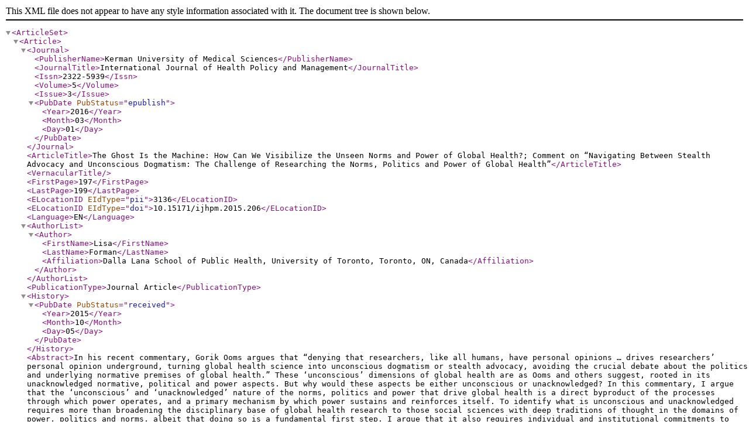

--- FILE ---
content_type: text/xml;charset=UTF-8
request_url: https://www.ijhpm.com/?_action=xml&article=3136
body_size: 1182
content:
<?xml version="1.0" encoding="UTF-8"?>
<!DOCTYPE ArticleSet PUBLIC "-//NLM//DTD PubMed 2.7//EN" "https://dtd.nlm.nih.gov/ncbi/pubmed/in/PubMed.dtd">
<ArticleSet>
<Article>
<Journal>
				<PublisherName>Kerman University of Medical Sciences</PublisherName>
				<JournalTitle>International Journal of Health Policy and Management</JournalTitle>
				<Issn>2322-5939</Issn>
				<Volume>5</Volume>
				<Issue>3</Issue>
				<PubDate PubStatus="epublish">
					<Year>2016</Year>
					<Month>03</Month>
					<Day>01</Day>
				</PubDate>
			</Journal>
<ArticleTitle>The Ghost Is the Machine: How Can We Visibilize the Unseen Norms and Power of Global Health?; Comment on “Navigating Between Stealth Advocacy and Unconscious Dogmatism: The Challenge of Researching the Norms, Politics and Power of Global Health”</ArticleTitle>
<VernacularTitle></VernacularTitle>
			<FirstPage>197</FirstPage>
			<LastPage>199</LastPage>
			<ELocationID EIdType="pii">3136</ELocationID>
			
<ELocationID EIdType="doi">10.15171/ijhpm.2015.206</ELocationID>
			
			<Language>EN</Language>
<AuthorList>
<Author>
					<FirstName>Lisa</FirstName>
					<LastName>Forman</LastName>
<Affiliation>Dalla Lana School of Public Health, University of Toronto, Toronto, ON, Canada</Affiliation>

</Author>
</AuthorList>
				<PublicationType>Journal Article</PublicationType>
			<History>
				<PubDate PubStatus="received">
					<Year>2015</Year>
					<Month>10</Month>
					<Day>05</Day>
				</PubDate>
			</History>
		<Abstract>In his recent commentary, Gorik Ooms argues that “denying that researchers, like all humans, have personal opinions … drives researchers’ personal opinion underground, turning global health science into unconscious dogmatism or stealth advocacy, avoiding the crucial debate about the politics and underlying normative premises of global health.” These ‘unconscious’ dimensions of global health are as Ooms and others suggest, rooted in its unacknowledged normative, political and power aspects. But why would these aspects be either unconscious or unacknowledged? In this commentary, I argue that the ‘unconscious’ and ‘unacknowledged’ nature of the norms, politics and power that drive global health is a direct byproduct of the processes through which power operates, and a primary mechanism by which power sustains and reinforces itself. To identify what is unconscious and unacknowledged requires more than broadening the disciplinary base of global health research to those social sciences with deep traditions of thought in the domains of power, politics and norms, albeit that doing so is a fundamental first step. I argue that it also requires individual and institutional commitments to adopt reflexive, humble and above all else, equitable practices within global health research.</Abstract>
		<ObjectList>
			<Object Type="keyword">
			<Param Name="value">Global Health</Param>
			</Object>
			<Object Type="keyword">
			<Param Name="value">Norms</Param>
			</Object>
			<Object Type="keyword">
			<Param Name="value">Power</Param>
			</Object>
			<Object Type="keyword">
			<Param Name="value">Interdisciplinarity</Param>
			</Object>
			<Object Type="keyword">
			<Param Name="value">Reflexivity</Param>
			</Object>
			<Object Type="keyword">
			<Param Name="value">Equity</Param>
			</Object>
		</ObjectList>
<ArchiveCopySource DocType="pdf">https://www.ijhpm.com/article_3136_a264834a99451ce75501b91a36e42f28.pdf</ArchiveCopySource>
</Article>
</ArticleSet>
